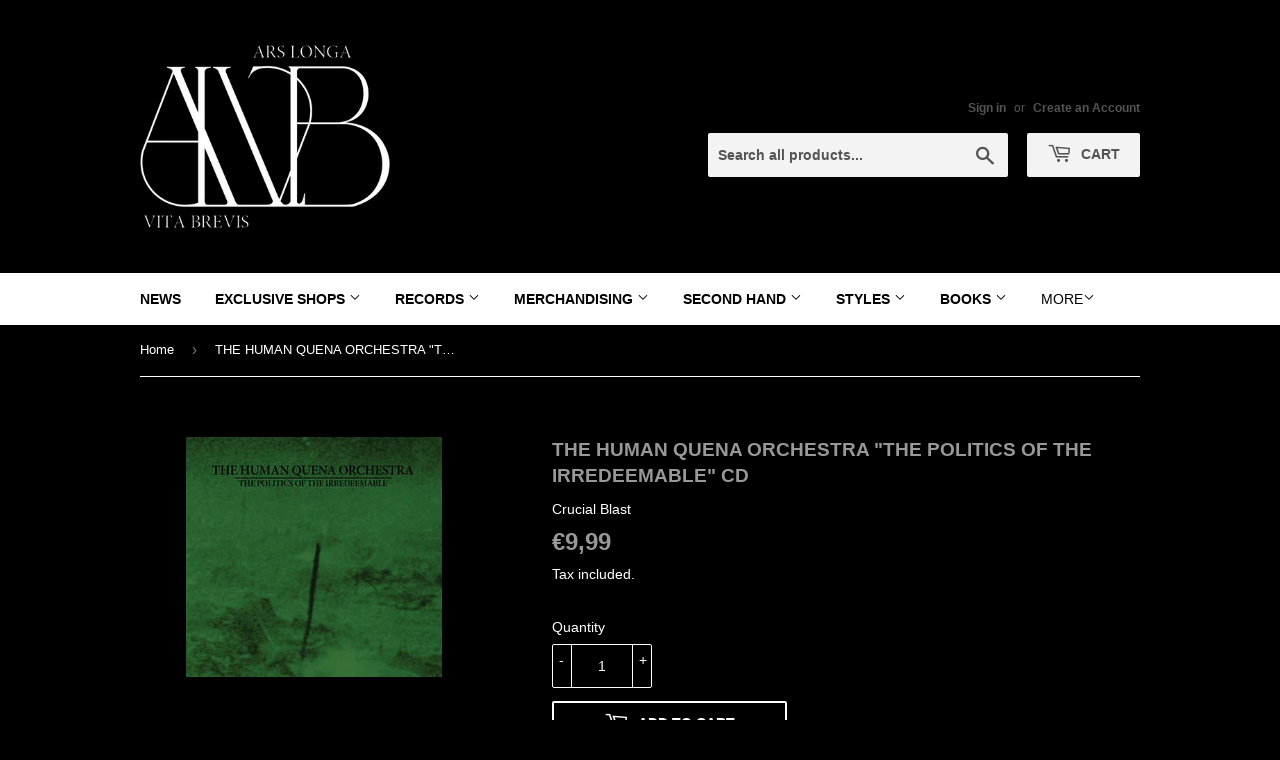

--- FILE ---
content_type: text/javascript; charset=utf-8
request_url: https://www.arslongavitabrevis.org/products/the-human-quena-orchestra-the-politics-of-the-irredeemable-cd.js
body_size: 77
content:
{"id":6234052460738,"title":"THE HUMAN QUENA ORCHESTRA \"THE POLITICS OF THE IRREDEEMABLE\" CD","handle":"the-human-quena-orchestra-the-politics-of-the-irredeemable-cd","description":"","published_at":"2021-02-13T23:49:52+01:00","created_at":"2021-02-13T23:49:52+01:00","vendor":"Crucial Blast","type":"Records","tags":["CD","Dark Ambient - Industrial - Power Electronics","The Human Quena Orchestra"],"price":999,"price_min":999,"price_max":999,"available":true,"price_varies":false,"compare_at_price":null,"compare_at_price_min":0,"compare_at_price_max":0,"compare_at_price_varies":false,"variants":[{"id":38230003417282,"title":"Default Title","option1":"Default Title","option2":null,"option3":null,"sku":"CD","requires_shipping":true,"taxable":true,"featured_image":null,"available":true,"name":"THE HUMAN QUENA ORCHESTRA \"THE POLITICS OF THE IRREDEEMABLE\" CD","public_title":null,"options":["Default Title"],"price":999,"weight":90,"compare_at_price":null,"inventory_management":"shopify","barcode":null,"requires_selling_plan":false,"selling_plan_allocations":[]}],"images":["\/\/cdn.shopify.com\/s\/files\/1\/0524\/1441\/5042\/products\/R-1814145-1245092158_jpeg.jpg?v=1615636207"],"featured_image":"\/\/cdn.shopify.com\/s\/files\/1\/0524\/1441\/5042\/products\/R-1814145-1245092158_jpeg.jpg?v=1615636207","options":[{"name":"Title","position":1,"values":["Default Title"]}],"url":"\/products\/the-human-quena-orchestra-the-politics-of-the-irredeemable-cd","media":[{"alt":null,"id":20360327332034,"position":1,"preview_image":{"aspect_ratio":1.067,"height":240,"width":256,"src":"https:\/\/cdn.shopify.com\/s\/files\/1\/0524\/1441\/5042\/products\/R-1814145-1245092158_jpeg.jpg?v=1615636207"},"aspect_ratio":1.067,"height":240,"media_type":"image","src":"https:\/\/cdn.shopify.com\/s\/files\/1\/0524\/1441\/5042\/products\/R-1814145-1245092158_jpeg.jpg?v=1615636207","width":256}],"requires_selling_plan":false,"selling_plan_groups":[]}